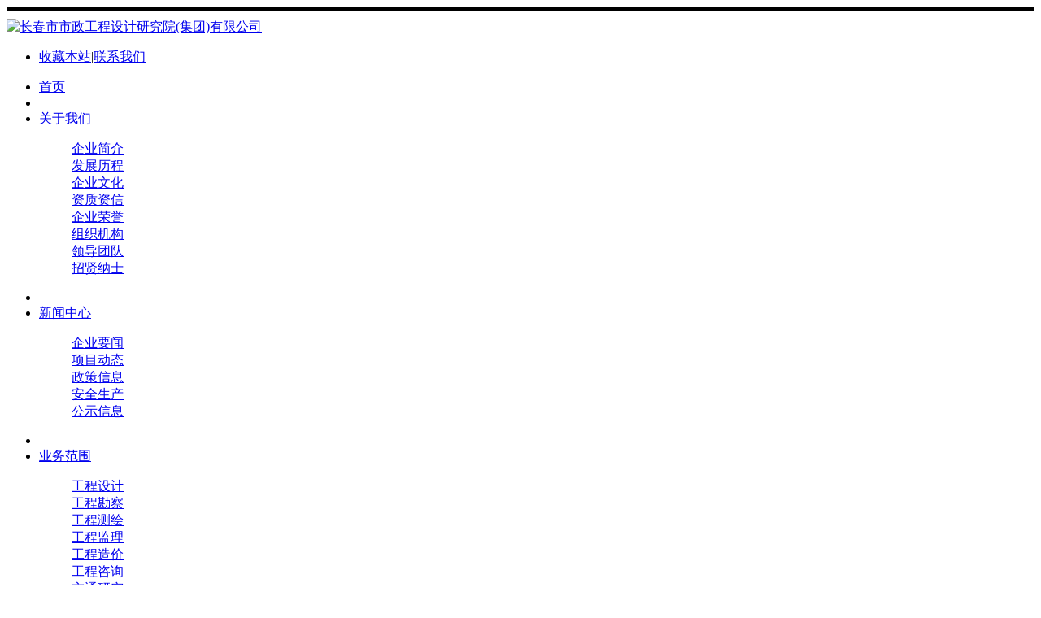

--- FILE ---
content_type: text/html; charset=utf-8
request_url: https://ccszy.com/list/7
body_size: 4861
content:
<!DOCTYPE HTML>
<html>
<head>
<meta charset="utf-8" />
<title>工程业绩-长春市市政工程设计研究院(集团)有限公司</title>
<meta name="Keywords" content="长春市市政工程设计研究院(集团)有限公司，长春市政，长春市政设计院，长春工程设计院，长春市设计院，长春市设工程" >
<meta name="Description" content="长春市市政工程设计研究院(集团)有限公司建于1953年 , 是长春市城乡建设委员会下属的知识密集型国有企业，我院立足长春市场，并在全省各地区承揽市政工程，我院愿与国内外同仁精诚合作，立足城市建设，创建幸福家园。" >
<meta name="generator" content="zzzcms 1.5.5" />

<META http-equiv=X-UA-Compatible content="IE=edge,chrome=1">
<META http-equiv=Content-Type content="text/html; charset=utf-8">
<META content="MSHTML 6.00.3790.4807" name=GENERATOR>
<link rel="stylesheet" type="text/css" href="/template/pc/cn2014/public/ui/met/css/metinfo_ui.css" id="metuimodule" data-module ="3" />
<link rel="stylesheet" type="text/css" href="/template/pc/cn2014/templates/met091/images/css/metinfo.css" />
<script src="/template/pc/cn2014/public/js/jQuery1.7.2.js" type="text/javascript"></script>
<script src="/template/pc/cn2014/public/ui/met/js/metinfo_ui.js" type="text/javascript"></script>
<!--[if IE]>
<script src="/template/pc/cn2014/public/js/html5.js" type="text/javascript"></script>
<![endif]-->
</head>
<body>
<div class="header">
  <div class="inner" style="border-top: #000 5px solid; border-bottom: #eee 1px solid; position:relative">
    <div class="top-logo inner"> <a href="/" title="长春市市政工程设计研究院(集团)有限公司" id="web_logo"> <img src="/upload/logo/1764724439815327.png" alt="长春市市政工程设计研究院(集团)有限公司" title="长春市市政工程设计研究院(集团)有限公司" style="margin:10px 0px 0px 0px;"  class="web_logo"/> </a>
      <ul class="top-nav list-none">
        <li class="t"><a href='#' onclick='addFavorite("非IE浏览器不支持此功能，请手动设置！");' style='cursor:pointer;' title='收藏本站'  >收藏本站</a><span>|</span><a  href="/Contactus">联系我们</a></li>
      </ul>
    </div>
    <nav>
      <ul class="list-none">
        <li id='nav_0' ><a href="/" class='hover-none nav'><span>首页</span></a></li>
        
        <li class="line"></li>
        <li id='nav_1' ><a href='/Aboutus'  class='hover-none nav'><span>关于我们</span></a> 
          <dl>
            
            <dd><a href='/Aboutus' title='企业简介' >企业简介</a></dd>
            
            <dd><a href='/about/11' title='发展历程' >发展历程</a></dd>
            
            <dd><a href='/list/14' title='企业文化' >企业文化</a></dd>
            
            <dd><a href='/list/6' title='资质资信' >资质资信</a></dd>
            
            <dd><a href='/about/12' title='企业荣誉' >企业荣誉</a></dd>
            
            <dd><a href='/about/16' title='组织机构' >组织机构</a></dd>
            
            <dd><a href='/about/13' title='领导团队' >领导团队</a></dd>
            
            <dd><a href='/links/117_1' title='招贤纳士' >招贤纳士</a></dd>
            
          </dl>
           </li>
        
        <li class="line"></li>
        <li id='nav_2' ><a href='/list/2'  class='hover-none nav'><span>新闻中心</span></a> 
          <dl>
            
            <dd><a href='/list/39' title='企业要闻' >企业要闻</a></dd>
            
            <dd><a href='/list/40' title='项目动态' >项目动态</a></dd>
            
            <dd><a href='/list/112' title='政策信息' >政策信息</a></dd>
            
            <dd><a href='/list/105' title='安全生产' >安全生产</a></dd>
            
            <dd><a href='/list/114' title='公示信息' >公示信息</a></dd>
            
          </dl>
           </li>
        
        <li class="line"></li>
        <li id='nav_5' ><a href='/about/5'  class='hover-none nav'><span>业务范围</span></a> 
          <dl>
            
            <dd><a href='/about/26' title='工程设计' >工程设计</a></dd>
            
            <dd><a href='/about/27' title='工程勘察' >工程勘察</a></dd>
            
            <dd><a href='/about/28' title='工程测绘' >工程测绘</a></dd>
            
            <dd><a href='/about/29' title='工程监理' >工程监理</a></dd>
            
            <dd><a href='/about/31' title='工程造价' >工程造价</a></dd>
            
            <dd><a href='/about/30' title='工程咨询' >工程咨询</a></dd>
            
            <dd><a href='/about/94' title='交通研究' >交通研究</a></dd>
            
            <dd><a href='/about/93' title='海绵城市' >海绵城市</a></dd>
            
            <dd><a href='/about/91' title='市政检测' >市政检测</a></dd>
            
            <dd><a href='/about/90' title='工程总承包' >工程总承包</a></dd>
            
          </dl>
           </li>
        
        <li class="line"></li>
        <li id='nav_7'  class="navdown" ><a href='/list/7'  class='hover-none nav'><span>工程业绩</span></a> 
          <dl>
            
            <dd><a href='/list/35' title='道路工程' >道路工程</a></dd>
            
            <dd><a href='/list/36' title='桥隧工程' >桥隧工程</a></dd>
            
            <dd><a href='/list/37' title='互通立交' >互通立交</a></dd>
            
            <dd><a href='/list/75' title='环境治理' >环境治理</a></dd>
            
            <dd><a href='/list/89' title='综合管廊' >综合管廊</a></dd>
            
            <dd><a href='/list/88' title='工程勘察' >工程勘察</a></dd>
            
            <dd><a href='/list/87' title='工程监理' >工程监理</a></dd>
            
            <dd><a href='/list/86' title='海绵城市' >海绵城市</a></dd>
            
            <dd><a href='/list/85' title='智慧水务' >智慧水务</a></dd>
            
            <dd><a href='/list/109' title='测绘工程' >测绘工程</a></dd>
            
            <dd><a href='/list/96' title='智慧交通' >智慧交通</a></dd>
            
            <dd><a href='/list/102' title='项目管理' >项目管理</a></dd>
            
            <dd><a href='/list/97' title='综合检测' >综合检测</a></dd>
            
          </dl>
           </li>
        
        <li class="line"></li>
        <li id='nav_3' ><a href='/about/38'  class='hover-none nav'><span>科研创新</span></a> 
          <dl>
            
            <dd><a href='/about/38' title='技术奖项' >技术奖项</a></dd>
            
            <dd><a href='/about/17' title='专利技术' >专利技术</a></dd>
            
            <dd><a href='/about/98' title='装配式道路' >装配式道路</a></dd>
            
            <dd><a href='/about/99' title='装配式桥梁' >装配式桥梁</a></dd>
            
            <dd><a href='/list/100' title='海绵城市' >海绵城市</a></dd>
            
            <dd><a href='/list/101' title='交通研究' >交通研究</a></dd>
            
            <dd><a href='/about/113' title='智慧水务' >智慧水务</a></dd>
            
          </dl>
           </li>
        
        <li class="line"></li>
        <li id='nav_79' ><a href='/list/82'  class='hover-none nav'><span>企业党建</span></a> 
          <dl>
            
            <dd><a href='/list/82' title='党建活动' >党建活动</a></dd>
            
            <dd><a href='/about/80' title='创先争优' >创先争优</a></dd>
            
            <dd><a href='/list/106' title='道德大讲堂' >道德大讲堂</a></dd>
            
            <dd><a href='/list/103' title='二十大精神专题专栏' >二十大精神专题专栏</a></dd>
            
            <dd><a href='/list/107' title='主题教育专栏' >主题教育专栏</a></dd>
            
            <dd><a href='/list/110' title='学条例    守党纪' >学条例    守党纪</a></dd>
            
          </dl>
           </li>
        
        <li class="line"></li>
        <li id='nav_9' ><a href='/list/9'  class='hover-none nav'><span>信息公开</span></a> 
          <dl>
            
            <dd><a href='/list/108' title='招标公告' >招标公告</a></dd>
            
            <dd><a href='/list/116' title='中标信息' >中标信息</a></dd>
            
          </dl>
           </li>
        
      </ul>
    </nav>
  </div>
</div>

<div class="inner met_flash">
  <div class="flash"> <img src="/upload/sort/1679877590937611.jpg" width='1200' alt='' height='200'></div>
</div>
<div class="sidebar inner">
  <div class="sb_nav">
  <div class="ti1-bg"><span>工程业绩</span></div>
  <h3 class='title1'></h3>
  <div class="active" id="sidebar" data-csnow="7" data-class2="0" data-class3="7" data-jsok="2"> 
    
    <dl class="list-none navnow">
      <dt id='part2_35'  ><a href='/list/35'  title='道路工程' class="zm"><span>道路工程</span></a></dt>
      
    </dl>
    
    <dl class="list-none navnow">
      <dt id='part2_36'  ><a href='/list/36'  title='桥隧工程' class="zm"><span>桥隧工程</span></a></dt>
      
    </dl>
    
    <dl class="list-none navnow">
      <dt id='part2_37'  ><a href='/list/37'  title='互通立交' class="zm"><span>互通立交</span></a></dt>
      
    </dl>
    
    <dl class="list-none navnow">
      <dt id='part2_75'  ><a href='/list/75'  title='环境治理' class="zm"><span>环境治理</span></a></dt>
      
    </dl>
    
    <dl class="list-none navnow">
      <dt id='part2_89'  ><a href='/list/89'  title='综合管廊' class="zm"><span>综合管廊</span></a></dt>
      
    </dl>
    
    <dl class="list-none navnow">
      <dt id='part2_88'  ><a href='/list/88'  title='工程勘察' class="zm"><span>工程勘察</span></a></dt>
      
    </dl>
    
    <dl class="list-none navnow">
      <dt id='part2_87'  ><a href='/list/87'  title='工程监理' class="zm"><span>工程监理</span></a></dt>
      
    </dl>
    
    <dl class="list-none navnow">
      <dt id='part2_86'  ><a href='/list/86'  title='海绵城市' class="zm"><span>海绵城市</span></a></dt>
      
    </dl>
    
    <dl class="list-none navnow">
      <dt id='part2_85'  ><a href='/list/85'  title='智慧水务' class="zm"><span>智慧水务</span></a></dt>
      
    </dl>
    
    <dl class="list-none navnow">
      <dt id='part2_109'  ><a href='/list/109'  title='测绘工程' class="zm"><span>测绘工程</span></a></dt>
      
    </dl>
    
    <dl class="list-none navnow">
      <dt id='part2_96'  ><a href='/list/96'  title='智慧交通' class="zm"><span>智慧交通</span></a></dt>
      
    </dl>
    
    <dl class="list-none navnow">
      <dt id='part2_102'  ><a href='/list/102'  title='项目管理' class="zm"><span>项目管理</span></a></dt>
      
    </dl>
    
    <dl class="list-none navnow">
      <dt id='part2_97'  ><a href='/list/97'  title='综合检测' class="zm"><span>综合检测</span></a></dt>
      
    </dl>
    
    <div class="clear"></div>
  </div>
  <h3 class='title2 line'>联系方式</h3>
  <div class="active ct-con"><span style="line-height: 2;"><strong><span style="font-size:13px;">长春市市政工程设计研究院(集团)有限公司</span></strong><br />
    地址：<a href="/?about/64">长春市南关区南溪智融一期二号楼</a>
    <div> 电话：0431-8996 5000</div>
    <div> 传真：0431-8869 1101</div>
    <div> 网站：<a href="http://www.ccszy.com">www.ccszy.com</a></div>
    <div> E-mail：cmdi1953@ccszy.com</div>
  
    <div class="clear"></div>
  </div>
</div>

  <div class="sb_box br-bg">
    <h3 class="title">
     <div class="position">当前位置：<a href='/'>首页<span>></span></a><a href="/list/7">工程业绩</a></div>
      <span>工程业绩</span> </h3>
    <div class="clear"></div>
    <div class="active" id="productlist">
      <ul class='list-none metlist'>
      
       <li class='list'><a href='/product/1202' title='劳谦公园' target='_blank' class='img'><img src='/upload/product/1594260482597610.jpg' alt='劳谦公园' title='劳谦公园' width='200' height='120' /></a>
          <h3><a href='/product/1202' title='劳谦公园' target='_self'>劳谦公园</a></h3>
        </li>
        
       <li class='list'><a href='/product/1173' title='长春市城市交通发展白皮书' target='_blank' class='img'><img src='/upload/about/1593324119853931.jpg' alt='长春市城市交通发展白皮书' title='长春市城市交通发展白皮书' width='200' height='120' /></a>
          <h3><a href='/product/1173' title='长春市城市交通发展白皮书' target='_self'>长春市城市交通发展白皮书</a></h3>
        </li>
        
       <li class='list'><a href='/product/1203' title='二道区英俊镇道路工程' target='_blank' class='img'><img src='/upload/product/1594260822972824.jpg' alt='二道区英俊镇道路工程' title='二道区英俊镇道路工程' width='200' height='120' /></a>
          <h3><a href='/product/1203' title='二道区英俊镇道路工程' target='_self'>二道区英俊镇道路工程</a></h3>
        </li>
        
       <li class='list'><a href='/product/1174' title='长春交通大数据平台-1' target='_blank' class='img'><img src='/upload/about/1593324119974864.jpg' alt='长春交通大数据平台-1' title='长春交通大数据平台-1' width='200' height='120' /></a>
          <h3><a href='/product/1174' title='长春交通大数据平台-1' target='_self'>长春交通大数据平台-1</a></h3>
        </li>
        
       <li class='list'><a href='/product/1204' title='北海公园' target='_blank' class='img'><img src='/upload/product/1594260916368361.jpg' alt='北海公园' title='北海公园' width='200' height='120' /></a>
          <h3><a href='/product/1204' title='北海公园' target='_self'>北海公园</a></h3>
        </li>
        
       <li class='list'><a href='/product/1175' title='长春交通大数据平台-2' target='_blank' class='img'><img src='/upload/about/1593324119485762.jpg' alt='长春交通大数据平台-2' title='长春交通大数据平台-2' width='200' height='120' /></a>
          <h3><a href='/product/1175' title='长春交通大数据平台-2' target='_self'>长春交通大数据平台-2</a></h3>
        </li>
        
       <li class='list'><a href='/product/1209' title='水文化生态园' target='_blank' class='img'><img src='/upload/product/1594263156987362.jpg' alt='水文化生态园' title='水文化生态园' width='200' height='120' /></a>
          <h3><a href='/product/1209' title='水文化生态园' target='_self'>水文化生态园</a></h3>
        </li>
        
       <li class='list'><a href='/product/1176' title='两横三纵快速路出入口改善方案-1' target='_blank' class='img'><img src='/upload/about/1593324120799769.jpg' alt='两横三纵快速路出入口改善方案-1' title='两横三纵快速路出入口改善方案-1' width='200' height='120' /></a>
          <h3><a href='/product/1176' title='两横三纵快速路出入口改善方案-1' target='_self'>两横三纵快速路出入口改善方案-1</a></h3>
        </li>
        
       <li class='list'><a href='/product/1206' title='恒大水世界' target='_blank' class='img'><img src='/upload/product/1594261068286303.jpg' alt='恒大水世界' title='恒大水世界' width='200' height='120' /></a>
          <h3><a href='/product/1206' title='恒大水世界' target='_self'>恒大水世界</a></h3>
        </li>
        
       <li class='list'><a href='/product/1177' title='两横三纵快速路出入口改善方案-2' target='_blank' class='img'><img src='/upload/about/1593324120186318.jpg' alt='两横三纵快速路出入口改善方案-2' title='两横三纵快速路出入口改善方案-2' width='200' height='120' /></a>
          <h3><a href='/product/1177' title='两横三纵快速路出入口改善方案-2' target='_self'>两横三纵快速路出入口改善方案-2</a></h3>
        </li>
        
       <li class='list'><a href='/product/1178' title='长春市地铁施工期间交通导改方案及评估-1' target='_blank' class='img'><img src='/upload/about/1593324120118430.jpg' alt='长春市地铁施工期间交通导改方案及评估-1' title='长春市地铁施工期间交通导改方案及评估-1' width='200' height='120' /></a>
          <h3><a href='/product/1178' title='长春市地铁施工期间交通导改方案及评估-1' target='_self'>长春市地铁施工期间交通导改方案及评估-1</a></h3>
        </li>
        
       <li class='list'><a href='/product/1179' title='长春市地铁施工期间交通导改方案及评估-2' target='_blank' class='img'><img src='/upload/about/1593324120473764.jpg' alt='长春市地铁施工期间交通导改方案及评估-2' title='长春市地铁施工期间交通导改方案及评估-2' width='200' height='120' /></a>
          <h3><a href='/product/1179' title='长春市地铁施工期间交通导改方案及评估-2' target='_self'>长春市地铁施工期间交通导改方案及评估-2</a></h3>
        </li>
        
       
      </ul>
      <div class="clear"></div>
    </div>
    <div id="flip">
      <div class='digg4 metpager_8'><link rel='stylesheet' type='text/css' href='/plugins/pagesize/pagesize1.css'/><div id='pagesize'><ul>
<li><a href="javascript:void(0)" class="disabled"><</a></li>
<li><a href="/list/7" class=" active">1</a></li>
<li><a href="/list/7_2" class="">2</a></li>
<li><a href="/list/7_3" class="">3</a></li>
<li><a href="/list/7_4" class="">4</a></li>
<li><span>...</span></li>
<li><a href="/list/7_10">10</a></li>
<li><a href="/list/7_2" class="">></a></li>


</ul></div></div>
    </div>
  </div>
  <div class="clear"></div>
</div>

<footer>
  <div class="inner" style="position:relative">
    <div class="foot-nav"><a href="/">首页</a><span>|</span><a href='/Aboutus'  title='关于我们'>关于我们</a><span>|</span><a href='/list/2'  title='新闻中心'>新闻中心</a><span>|</span><a href='/about/5'  title='业务范围'>业务范围</a><span>|</span><a href='/about/42'  title='标准规范'>标准规范</a><span>|</span><a href='/list/7'  title='工程业绩'>工程业绩</a><span>|</span><a href='/about/67'  title='管理体系'>管理体系</a><span>|</span><a href='/about/38'  title='科研创新'>科研创新</a><span>|</span><a href='/list/82'  title='企业党建'>企业党建</a><span>|</span><a href='/list/9'  title='信息公开'>信息公开</a><span>|</span><a href='/list/104'  title='专项活动'>专项活动</a><span>|</span><a href='/Contactus'  title='联系我们'>联系我们</a></div>
    <div class="foot-text">
      <p>版权所有 (C) 长春市市政工程设计研究院(集团)有限公司 联系电话：0431-8996 5000    技术支持:<a href="https://www.spkj.net.cn">升平科技</a>  </p>
      <p> ICP备:<a href="https://beian.miit.gov.cn" target="_blank" >吉ICP备12004644号-1</a>  <a target="_blank" href="http://www.beian.gov.cn/portal/registerSystemInfo?recordcode=22010702000147"><img src="/gongan.png">
        <spa>吉公网安备 22010702000147号</span></p>
    
      <p>
      <div id="youqing" style=" position:absolute; right:10px; float:right; top:20px;">
        <form>
          <select onchange="window.open(this.options[selectedIndex].value,'','');"
 name="menu1" size="1">
            <option value="#">友情链接</option>                   

            <option value="http://mail.ccszy.com">企业邮箱</option>                  

            <option value="http://www.mohurd.gov.cn">国家住房和城乡建设部</option>                  

            <option value="http://jst.jl.gov.cn">吉林省住房和城乡建设厅</option>                  

            <option value="http://www.jlzkb.com">吉林省人事考试网</option>                  

            <option value="http://www.wanfangdata.com.cn">万方数据知识服务平台</option>                  


          </select>
        </form>
         
      
      </div>
      </p>
    </div>
  </div>
</footer>

<script src="/template/pc/cn2014/templates/met091/images/js/fun.inc.js" type="text/javascript"></script>
</body>
</html>